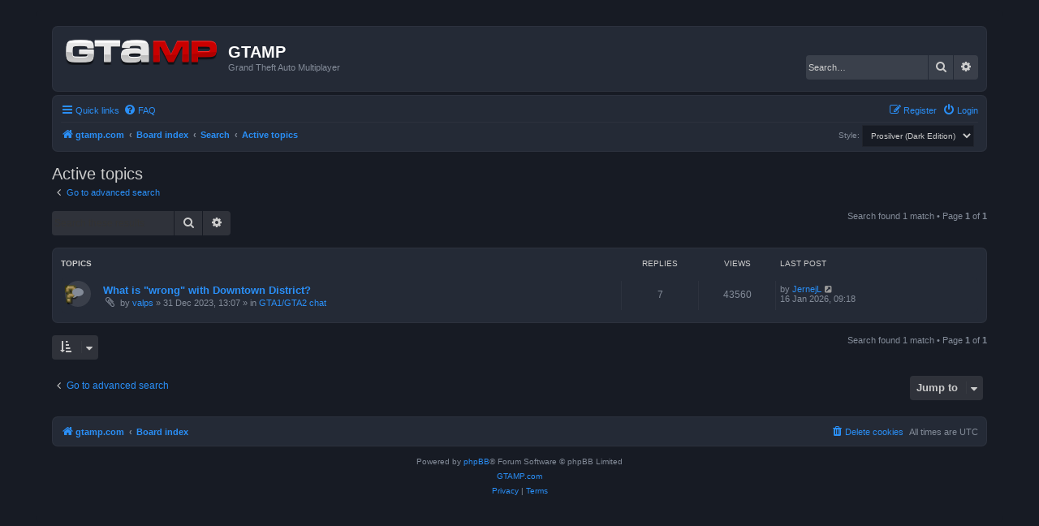

--- FILE ---
content_type: text/html; charset=UTF-8
request_url: https://gtamp.com/forum/search.php?search_id=active_topics&sid=5bdd31823077e27a51750c0980220633
body_size: 4434
content:
<!DOCTYPE html>
<html dir="ltr" lang="en-gb">
<head>
<meta charset="utf-8" />
<meta http-equiv="X-UA-Compatible" content="IE=edge">
<meta name="viewport" content="width=device-width, initial-scale=1" />

<title>GTAMP - Active topics</title>

	<link rel="alternate" type="application/atom+xml" title="Feed - GTAMP" href="/forum/app.php/feed?sid=5b5793a415712ffb67000f64e24df262">		<link rel="alternate" type="application/atom+xml" title="Feed - All forums" href="/forum/app.php/feed/forums?sid=5b5793a415712ffb67000f64e24df262">					

<!--
	phpBB style name: Prosilver (Dark Edition)
	Based on style:   prosilver (this is the default phpBB3 style)
	Original author:  Tom Beddard ( http://www.subBlue.com/ )
	Modified by: PlanetStyles.net ( http://www.planetstyles.net)
-->

<link href="./assets/css/font-awesome.min.css?assets_version=69" rel="stylesheet">
<link href="./styles/prosilver_dark/theme/stylesheet.css?assets_version=69" rel="stylesheet">
<link href="./styles/prosilver_dark/theme/en/stylesheet.css?assets_version=69" rel="stylesheet">




<!--[if lte IE 9]>
	<link href="./styles/prosilver_dark/theme/tweaks.css?assets_version=69" rel="stylesheet">
<![endif]-->


<link href="./ext/paybas/quickstyle/styles/all/theme/quickstyle.css?assets_version=69" rel="stylesheet" media="screen">

<link href="./styles/prosilver_dark/theme/colours/blue.css?assets_version=69" rel="stylesheet">





</head>
<body id="phpbb" class="nojs notouch section-search ltr ">


<div id="wrap" class="wrap">
	<a id="top" class="top-anchor" accesskey="t"></a>
	<div id="page-header">
		<div class="headerbar" role="banner">
					<div class="inner">

			<div id="site-description" class="site-description">
				<a id="logo" class="logo" href="https://gtamp.com" title="gtamp.com"><span class="site_logo"></span></a>
				<h1>GTAMP</h1>
				<p>Grand Theft Auto Multiplayer</p>
				<p class="skiplink"><a href="#start_here">Skip to content</a></p>
			</div>

									<div id="search-box" class="search-box search-header" role="search">
				<form action="./search.php?sid=5b5793a415712ffb67000f64e24df262" method="get" id="search">
				<fieldset>
					<input name="keywords" id="keywords" type="search" maxlength="128" title="Search for keywords" class="inputbox search tiny" size="20" value="" placeholder="Search…" />
					<button class="button button-search" type="submit" title="Search">
						<i class="icon fa-search fa-fw" aria-hidden="true"></i><span class="sr-only">Search</span>
					</button>
					<a href="./search.php?sid=5b5793a415712ffb67000f64e24df262" class="button button-search-end" title="Advanced search">
						<i class="icon fa-cog fa-fw" aria-hidden="true"></i><span class="sr-only">Advanced search</span>
					</a>
					<input type="hidden" name="sid" value="5b5793a415712ffb67000f64e24df262" />

				</fieldset>
				</form>
			</div>
						
			</div>
					</div>
				<div class="navbar" role="navigation">
	<div class="inner">

	<ul id="nav-main" class="nav-main linklist" role="menubar">

		<li id="quick-links" class="quick-links dropdown-container responsive-menu" data-skip-responsive="true">
			<a href="#" class="dropdown-trigger">
				<i class="icon fa-bars fa-fw" aria-hidden="true"></i><span>Quick links</span>
			</a>
			<div class="dropdown">
				<div class="pointer"><div class="pointer-inner"></div></div>
				<ul class="dropdown-contents" role="menu">
					
											<li class="separator"></li>
																									<li>
								<a href="./search.php?search_id=unanswered&amp;sid=5b5793a415712ffb67000f64e24df262" role="menuitem">
									<i class="icon fa-file-o fa-fw icon-gray" aria-hidden="true"></i><span>Unanswered topics</span>
								</a>
							</li>
							<li>
								<a href="./search.php?search_id=active_topics&amp;sid=5b5793a415712ffb67000f64e24df262" role="menuitem">
									<i class="icon fa-file-o fa-fw icon-blue" aria-hidden="true"></i><span>Active topics</span>
								</a>
							</li>
							<li class="separator"></li>
							<li>
								<a href="./search.php?sid=5b5793a415712ffb67000f64e24df262" role="menuitem">
									<i class="icon fa-search fa-fw" aria-hidden="true"></i><span>Search</span>
								</a>
							</li>
					
										<li class="separator"></li>

									</ul>
			</div>
		</li>

				<li data-skip-responsive="true">
			<a href="/forum/app.php/help/faq?sid=5b5793a415712ffb67000f64e24df262" rel="help" title="Frequently Asked Questions" role="menuitem">
				<i class="icon fa-question-circle fa-fw" aria-hidden="true"></i><span>FAQ</span>
			</a>
		</li>
						
			<li class="rightside"  data-skip-responsive="true">
			<a href="./ucp.php?mode=login&amp;redirect=search.php%3Fsearch_id%3Dactive_topics&amp;sid=5b5793a415712ffb67000f64e24df262" title="Login" accesskey="x" role="menuitem">
				<i class="icon fa-power-off fa-fw" aria-hidden="true"></i><span>Login</span>
			</a>
		</li>
					<li class="rightside" data-skip-responsive="true">
				<a href="./ucp.php?mode=register&amp;sid=5b5793a415712ffb67000f64e24df262" role="menuitem">
					<i class="icon fa-pencil-square-o  fa-fw" aria-hidden="true"></i><span>Register</span>
				</a>
			</li>
						</ul>

	<ul id="nav-breadcrumbs" class="nav-breadcrumbs linklist navlinks" role="menubar">
				
		
		<li class="breadcrumbs" itemscope itemtype="https://schema.org/BreadcrumbList">

							<span class="crumb" itemtype="https://schema.org/ListItem" itemprop="itemListElement" itemscope><a itemprop="item" href="https://gtamp.com" data-navbar-reference="home"><i class="icon fa-home fa-fw" aria-hidden="true"></i><span itemprop="name">gtamp.com</span></a><meta itemprop="position" content="1" /></span>
			
							<span class="crumb" itemtype="https://schema.org/ListItem" itemprop="itemListElement" itemscope><a itemprop="item" href="./index.php?sid=5b5793a415712ffb67000f64e24df262" accesskey="h" data-navbar-reference="index"><span itemprop="name">Board index</span></a><meta itemprop="position" content="2" /></span>

											
								<span class="crumb" itemtype="https://schema.org/ListItem" itemprop="itemListElement" itemscope><a itemprop="item" href="./search.php?sid=5b5793a415712ffb67000f64e24df262"><span itemprop="name">Search</span></a><meta itemprop="position" content="3" /></span>
															
								<span class="crumb" itemtype="https://schema.org/ListItem" itemprop="itemListElement" itemscope><a itemprop="item" href="./search.php?search_id=active_topics&amp;sid=5b5793a415712ffb67000f64e24df262"><span itemprop="name">Active topics</span></a><meta itemprop="position" content="4" /></span>
							
					</li>

			<li class="rightside no-bulletin quick-style">
	<div class="style-wrapper">
		<form action="./ucp.php?i=prefs&amp;mode=personal&amp;redirect=.%2Fsearch.php%3Fsearch_id%3Dactive_topics%26sid%3D5b5793a415712ffb67000f64e24df262&amp;sid=5b5793a415712ffb67000f64e24df262" method="post" class="style_form">
			<label for="quick_style">
				<span style="font-size:0.9em; vertical-align:middle">Style: </span>
				<select name="quick_style" id="quick_style" style="font-size:0.9em;" onchange="this.form.submit();"><option value="5" selected="selected">Prosilver (Dark Edition)</option><option value="1">prosilver</option></select>
			</label>
			<noscript>
				<div style="display:inline;">
					<input type="submit" value="Change" class="button2" style="font-size:0.9em;" />
				</div>
			</noscript>
		</form>
	</div>
</li>

					<li class="rightside responsive-search">
				<a href="./search.php?sid=5b5793a415712ffb67000f64e24df262" title="View the advanced search options" role="menuitem">
					<i class="icon fa-search fa-fw" aria-hidden="true"></i><span class="sr-only">Search</span>
				</a>
			</li>
			</ul>

	</div>
</div>
	</div>

	
	<a id="start_here" class="anchor"></a>
	<div id="page-body" class="page-body" role="main">
		
		

<h2 class="searchresults-title">Active topics</h2>

	<p class="advanced-search-link">
		<a class="arrow-left" href="./search.php?sid=5b5793a415712ffb67000f64e24df262" title="Advanced search">
			<i class="icon fa-angle-left fa-fw icon-black" aria-hidden="true"></i><span>Go to advanced search</span>
		</a>
	</p>


	<div class="action-bar bar-top">

			<div class="search-box" role="search">
			<form method="post" action="./search.php?st=7&amp;sk=t&amp;sd=d&amp;sr=topics&amp;sid=5b5793a415712ffb67000f64e24df262&amp;search_id=active_topics">
			<fieldset>
				<input class="inputbox search tiny" type="search" name="add_keywords" id="add_keywords" value="" placeholder="Search these results" />
				<button class="button button-search" type="submit" title="Search">
					<i class="icon fa-search fa-fw" aria-hidden="true"></i><span class="sr-only">Search</span>
				</button>
				<a href="./search.php?sid=5b5793a415712ffb67000f64e24df262" class="button button-search-end" title="Advanced search">
					<i class="icon fa-cog fa-fw" aria-hidden="true"></i><span class="sr-only">Advanced search</span>
				</a>
			</fieldset>
			</form>
		</div>
	
		
		<div class="pagination">
						Search found 1 match
							 &bull; Page <strong>1</strong> of <strong>1</strong>
					</div>
	</div>


		<div class="forumbg">

		<div class="inner">
		<ul class="topiclist">
			<li class="header">
				<dl class="row-item">
					<dt><div class="list-inner">Topics</div></dt>
					<dd class="posts">Replies</dd>
					<dd class="views">Views</dd>
					<dd class="lastpost"><span>Last post</span></dd>
									</dl>
			</li>
		</ul>
		<ul class="topiclist topics">

								<li class="row bg1">
				<dl class="row-item topic_read">
					<dt style="background-image: url(./images/icons/question.png); background-repeat: no-repeat;" title="There are no new unread posts for this topic.">
												<div class="list-inner">
																					<a href="./viewtopic.php?t=1375&amp;sid=5b5793a415712ffb67000f64e24df262" class="topictitle">What is &quot;wrong&quot; with Downtown District?</a>
																												<br />
							
															<div class="responsive-show" style="display: none;">
									Last post by <a href="./memberlist.php?mode=viewprofile&amp;u=200&amp;sid=5b5793a415712ffb67000f64e24df262" class="username">JernejL</a> &laquo; <a href="./viewtopic.php?p=13975&amp;sid=5b5793a415712ffb67000f64e24df262#p13975" title="Go to last post"><time datetime="2026-01-16T09:18:29+00:00">16 Jan 2026, 09:18</time></a>
									<br />Posted in <a href="./viewforum.php?f=22&amp;sid=5b5793a415712ffb67000f64e24df262">GTA1/GTA2 chat</a>
								</div>
							<span class="responsive-show left-box" style="display: none;">Replies: <strong>7</strong></span>							
							<div class="responsive-hide left-box">
																<i class="icon fa-paperclip fa-fw" aria-hidden="true"></i>																by <a href="./memberlist.php?mode=viewprofile&amp;u=2326&amp;sid=5b5793a415712ffb67000f64e24df262" class="username">valps</a> &raquo; <time datetime="2023-12-31T13:07:15+00:00">31 Dec 2023, 13:07</time> &raquo; in <a href="./viewforum.php?f=22&amp;sid=5b5793a415712ffb67000f64e24df262">GTA1/GTA2 chat</a>
															</div>

							
													</div>
					</dt>
					<dd class="posts">7 <dfn>Replies</dfn></dd>
					<dd class="views">43560 <dfn>Views</dfn></dd>
					<dd class="lastpost">
						<span><dfn>Last post </dfn>by <a href="./memberlist.php?mode=viewprofile&amp;u=200&amp;sid=5b5793a415712ffb67000f64e24df262" class="username">JernejL</a>															<a href="./viewtopic.php?p=13975&amp;sid=5b5793a415712ffb67000f64e24df262#p13975" title="Go to last post">
									<i class="icon fa-external-link-square fa-fw icon-lightgray icon-md" aria-hidden="true"></i><span class="sr-only"></span>
								</a>
														<br /><time datetime="2026-01-16T09:18:29+00:00">16 Jan 2026, 09:18</time>
						</span>
					</dd>
									</dl>
			</li>
							</ul>

		</div>
	</div>
	

<div class="action-bar bottom">
		<form method="post" action="./search.php?st=7&amp;sk=t&amp;sd=d&amp;sr=topics&amp;sid=5b5793a415712ffb67000f64e24df262&amp;search_id=active_topics">
		<div class="dropdown-container dropdown-container-left dropdown-button-control sort-tools">
	<span title="Display and sorting options" class="button button-secondary dropdown-trigger dropdown-select">
		<i class="icon fa-sort-amount-asc fa-fw" aria-hidden="true"></i>
		<span class="caret"><i class="icon fa-sort-down fa-fw" aria-hidden="true"></i></span>
	</span>
	<div class="dropdown hidden">
		<div class="pointer"><div class="pointer-inner"></div></div>
		<div class="dropdown-contents">
			<fieldset class="display-options">
							<label>Display: <select name="st" id="st"><option value="0">All results</option><option value="1">1 day</option><option value="7" selected="selected">7 days</option><option value="14">2 weeks</option><option value="30">1 month</option><option value="90">3 months</option><option value="180">6 months</option><option value="365">1 year</option></select></label>
								<hr class="dashed" />
				<input type="submit" class="button2" name="sort" value="Go" />
						</fieldset>
		</div>
	</div>
</div>
	</form>
		
	<div class="pagination">
		Search found 1 match
					 &bull; Page <strong>1</strong> of <strong>1</strong>
			</div>
</div>

<div class="action-bar actions-jump">
		<p class="jumpbox-return">
		<a class="left-box arrow-left" href="./search.php?sid=5b5793a415712ffb67000f64e24df262" title="Advanced search" accesskey="r">
			<i class="icon fa-angle-left fa-fw icon-black" aria-hidden="true"></i><span>Go to advanced search</span>
		</a>
	</p>
	
		<div class="jumpbox dropdown-container dropdown-container-right dropdown-up dropdown-left dropdown-button-control" id="jumpbox">
			<span title="Jump to" class="button button-secondary dropdown-trigger dropdown-select">
				<span>Jump to</span>
				<span class="caret"><i class="icon fa-sort-down fa-fw" aria-hidden="true"></i></span>
			</span>
		<div class="dropdown">
			<div class="pointer"><div class="pointer-inner"></div></div>
			<ul class="dropdown-contents">
																				<li><a href="./viewforum.php?f=12&amp;sid=5b5793a415712ffb67000f64e24df262" class="jumpbox-cat-link"> <span> Forum</span></a></li>
																<li><a href="./viewforum.php?f=14&amp;sid=5b5793a415712ffb67000f64e24df262" class="jumpbox-sub-link"><span class="spacer"></span> <span>&#8627; &nbsp; Announcements</span></a></li>
																<li><a href="./viewforum.php?f=15&amp;sid=5b5793a415712ffb67000f64e24df262" class="jumpbox-sub-link"><span class="spacer"></span> <span>&#8627; &nbsp; Site and forum discussion</span></a></li>
																<li><a href="./viewforum.php?f=3&amp;sid=5b5793a415712ffb67000f64e24df262" class="jumpbox-cat-link"> <span> GTA1 and GTA2</span></a></li>
																<li><a href="./viewforum.php?f=1&amp;sid=5b5793a415712ffb67000f64e24df262" class="jumpbox-sub-link"><span class="spacer"></span> <span>&#8627; &nbsp; GTA2 Game Hunter</span></a></li>
																<li><a href="./viewforum.php?f=5&amp;sid=5b5793a415712ffb67000f64e24df262" class="jumpbox-sub-link"><span class="spacer"></span> <span>&#8627; &nbsp; Maps</span></a></li>
																<li><a href="./viewforum.php?f=4&amp;sid=5b5793a415712ffb67000f64e24df262" class="jumpbox-sub-link"><span class="spacer"></span> <span>&#8627; &nbsp; Modding forum</span></a></li>
																<li><a href="./viewforum.php?f=9&amp;sid=5b5793a415712ffb67000f64e24df262" class="jumpbox-sub-link"><span class="spacer"></span> <span>&#8627; &nbsp; GTA1/GTA2 movies, audio, images and replays</span></a></li>
																<li><a href="./viewforum.php?f=22&amp;sid=5b5793a415712ffb67000f64e24df262" class="jumpbox-sub-link"><span class="spacer"></span> <span>&#8627; &nbsp; GTA1/GTA2 chat</span></a></li>
																<li><a href="./viewforum.php?f=16&amp;sid=5b5793a415712ffb67000f64e24df262" class="jumpbox-cat-link"> <span> Other Stuff</span></a></li>
																<li><a href="./viewforum.php?f=21&amp;sid=5b5793a415712ffb67000f64e24df262" class="jumpbox-sub-link"><span class="spacer"></span> <span>&#8627; &nbsp; Other games</span></a></li>
																<li><a href="./viewforum.php?f=20&amp;sid=5b5793a415712ffb67000f64e24df262" class="jumpbox-sub-link"><span class="spacer"></span> <span>&#8627; &nbsp; Homebrew</span></a></li>
																<li><a href="./viewforum.php?f=19&amp;sid=5b5793a415712ffb67000f64e24df262" class="jumpbox-sub-link"><span class="spacer"></span> <span>&#8627; &nbsp; Offtopic</span></a></li>
											</ul>
		</div>
	</div>

	</div>

			</div>


<div id="page-footer" class="page-footer" role="contentinfo">
	<div class="navbar" role="navigation">
	<div class="inner">

	<ul id="nav-footer" class="nav-footer linklist" role="menubar">
		<li class="breadcrumbs">
							<span class="crumb"><a href="https://gtamp.com" data-navbar-reference="home"><i class="icon fa-home fa-fw" aria-hidden="true"></i><span>gtamp.com</span></a></span>									<span class="crumb"><a href="./index.php?sid=5b5793a415712ffb67000f64e24df262" data-navbar-reference="index"><span>Board index</span></a></span>					</li>
		
				<li class="rightside">All times are <span title="UTC">UTC</span></li>
							<li class="rightside">
				<a href="/forum/app.php/user/delete_cookies?sid=5b5793a415712ffb67000f64e24df262" data-ajax="true" data-refresh="true" role="menuitem">
					<i class="icon fa-trash fa-fw" aria-hidden="true"></i><span>Delete cookies</span>
				</a>
			</li>
														</ul>

	</div>
</div>

	<div class="copyright">
				<p class="footer-row">
			<span class="footer-copyright">Powered by <a href="https://www.phpbb.com/">phpBB</a>&reg; Forum Software &copy; phpBB Limited</span>
		</p>
		<p class="footer-row">
			<a href="/">GTAMP.com</a>
		</p>
						<p class="footer-row" role="menu">
			<a class="footer-link" href="./ucp.php?mode=privacy&amp;sid=5b5793a415712ffb67000f64e24df262" title="Privacy" role="menuitem">
				<span class="footer-link-text">Privacy</span>
			</a>
			|
			<a class="footer-link" href="./ucp.php?mode=terms&amp;sid=5b5793a415712ffb67000f64e24df262" title="Terms" role="menuitem">
				<span class="footer-link-text">Terms</span>
			</a>
		</p>
					</div>

	<div id="darkenwrapper" class="darkenwrapper" data-ajax-error-title="AJAX error" data-ajax-error-text="Something went wrong when processing your request." data-ajax-error-text-abort="User aborted request." data-ajax-error-text-timeout="Your request timed out; please try again." data-ajax-error-text-parsererror="Something went wrong with the request and the server returned an invalid reply.">
		<div id="darken" class="darken">&nbsp;</div>
	</div>

	<div id="phpbb_alert" class="phpbb_alert" data-l-err="Error" data-l-timeout-processing-req="Request timed out.">
		<a href="#" class="alert_close">
			<i class="icon fa-times-circle fa-fw" aria-hidden="true"></i>
		</a>
		<h3 class="alert_title">&nbsp;</h3><p class="alert_text"></p>
	</div>
	<div id="phpbb_confirm" class="phpbb_alert">
		<a href="#" class="alert_close">
			<i class="icon fa-times-circle fa-fw" aria-hidden="true"></i>
		</a>
		<div class="alert_text"></div>
	</div>
</div>

</div>

<div>
	<a id="bottom" class="anchor" accesskey="z"></a>
	</div>

<script src="./assets/javascript/jquery-3.7.1.min.js?assets_version=69"></script>
<script src="./assets/javascript/core.js?assets_version=69"></script>


<script type="text/javascript">
(function($) {  // Avoid conflicts with other libraries

'use strict';
	
	phpbb.addAjaxCallback('reporttosfs', function(data) {
		if (data.postid !== "undefined") {
			$('#sfs' + data.postid).hide();
			phpbb.closeDarkenWrapper(5000);
		}
	});

})(jQuery);
</script>
<script src="./styles/prosilver/template/forum_fn.js?assets_version=69"></script>
<script src="./styles/prosilver/template/ajax.js?assets_version=69"></script>



</body>
</html>
